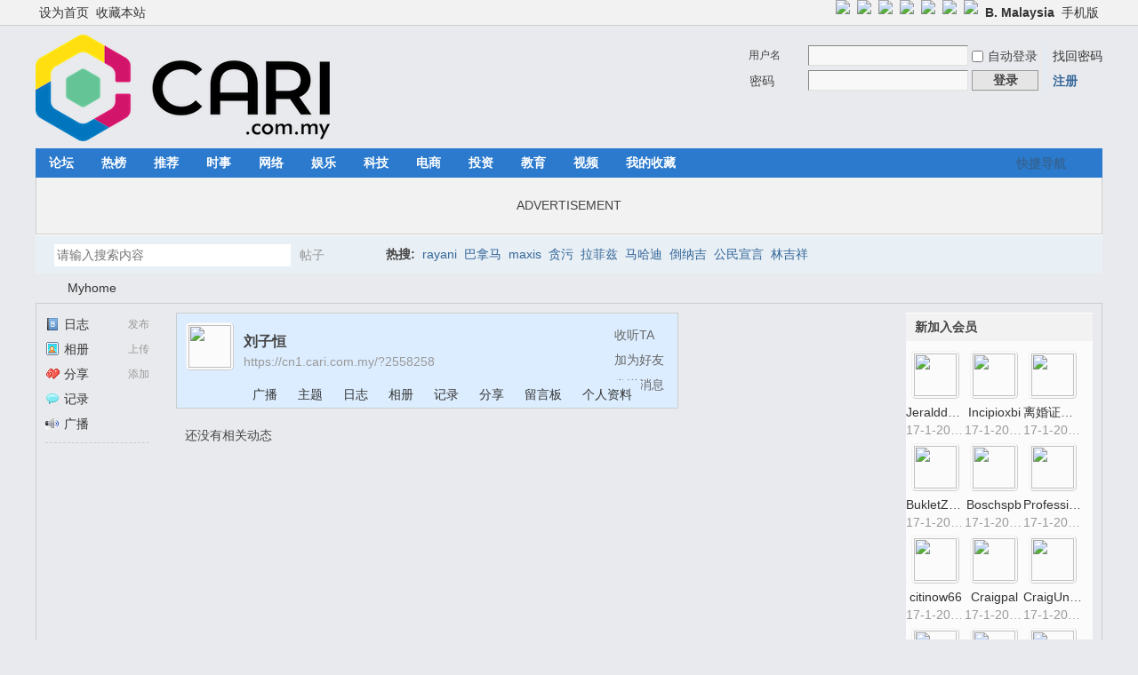

--- FILE ---
content_type: text/html; charset=utf-8
request_url: https://www.google.com/recaptcha/api2/aframe
body_size: 265
content:
<!DOCTYPE HTML><html><head><meta http-equiv="content-type" content="text/html; charset=UTF-8"></head><body><script nonce="m-kxG_dZZbaWdXpLtJKIqw">/** Anti-fraud and anti-abuse applications only. See google.com/recaptcha */ try{var clients={'sodar':'https://pagead2.googlesyndication.com/pagead/sodar?'};window.addEventListener("message",function(a){try{if(a.source===window.parent){var b=JSON.parse(a.data);var c=clients[b['id']];if(c){var d=document.createElement('img');d.src=c+b['params']+'&rc='+(localStorage.getItem("rc::a")?sessionStorage.getItem("rc::b"):"");window.document.body.appendChild(d);sessionStorage.setItem("rc::e",parseInt(sessionStorage.getItem("rc::e")||0)+1);localStorage.setItem("rc::h",'1768674040404');}}}catch(b){}});window.parent.postMessage("_grecaptcha_ready", "*");}catch(b){}</script></body></html>

--- FILE ---
content_type: application/javascript; charset=utf-8
request_url: https://fundingchoicesmessages.google.com/f/AGSKWxUqPeeF6H0F_CoOp6pujFjUjy9iyNX-DMwkPFJIFRjFfR-sKJfSBkpau81A4KDcUOx5TALHEg49GxI_UALE8exeTxHmw8y-o5Pf5J-ZfkXykJtFreW-RENp0LSTawAOq0pUN-k_z76pJrbO7wHLbz_WSPmt_WIPdO7rQAIckxg7-ntzpUE1LCFAqE7D/_/ads/sitewide_/ad/show./deliver/wr?/jamnboad./common/adv_
body_size: -1291
content:
window['7c4177f6-da7b-4c1b-a277-177cacba925a'] = true;